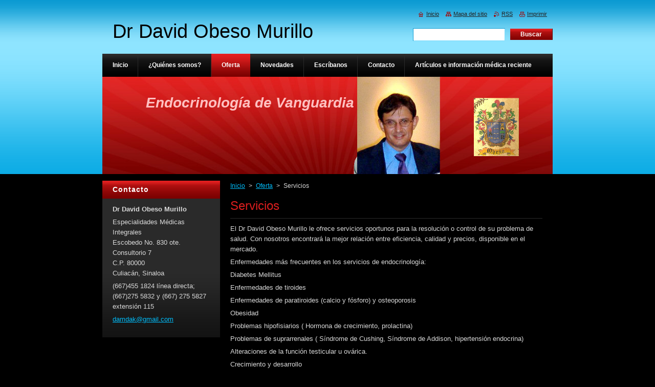

--- FILE ---
content_type: text/html; charset=UTF-8
request_url: https://www.drdavidobesomurillo.com/oferta/servicios/
body_size: 7838
content:
<!--[if lte IE 9]><!DOCTYPE HTML PUBLIC "-//W3C//DTD HTML 4.01 Transitional//EN" "https://www.w3.org/TR/html4/loose.dtd"><![endif]-->
<!DOCTYPE html>
<!--[if IE]><html class="ie" lang="es"><![endif]-->
<!--[if gt IE 9]><!--> 
<html lang="es">
<!--<![endif]-->
    <head>
        <!--[if lt IE 8]><meta http-equiv="X-UA-Compatible" content="IE=EmulateIE7"><![endif]--><!--[if IE 8]><meta http-equiv="X-UA-Compatible" content="IE=EmulateIE8"><![endif]--><!--[if IE 9]><meta http-equiv="X-UA-Compatible" content="IE=EmulateIE9"><![endif]-->
        <base href="https://www.drdavidobesomurillo.com/">
  <meta charset="utf-8">
  <meta name="description" content="">
  <meta name="keywords" content="">
  <meta name="generator" content="Webnode">
  <meta name="apple-mobile-web-app-capable" content="yes">
  <meta name="apple-mobile-web-app-status-bar-style" content="black">
  <meta name="format-detection" content="telephone=no">
    <link rel="icon" type="image/svg+xml" href="/favicon.svg" sizes="any">  <link rel="icon" type="image/svg+xml" href="/favicon16.svg" sizes="16x16">  <link rel="icon" href="/favicon.ico"><link rel="canonical" href="https://www.drdavidobesomurillo.com/oferta/servicios/">
<script type="text/javascript">(function(i,s,o,g,r,a,m){i['GoogleAnalyticsObject']=r;i[r]=i[r]||function(){
			(i[r].q=i[r].q||[]).push(arguments)},i[r].l=1*new Date();a=s.createElement(o),
			m=s.getElementsByTagName(o)[0];a.async=1;a.src=g;m.parentNode.insertBefore(a,m)
			})(window,document,'script','//www.google-analytics.com/analytics.js','ga');ga('create', 'UA-797705-6', 'auto',{"name":"wnd_header"});ga('wnd_header.set', 'dimension1', 'W1');ga('wnd_header.set', 'anonymizeIp', true);ga('wnd_header.send', 'pageview');var pageTrackerAllTrackEvent=function(category,action,opt_label,opt_value){ga('send', 'event', category, action, opt_label, opt_value)};</script>
  <link rel="alternate" type="application/rss+xml" href="https://drdavidobesomurillo.com/rss/all.xml" title="">
<!--[if lte IE 9]><style type="text/css">.cke_skin_webnode iframe {vertical-align: baseline !important;}</style><![endif]-->
        <title>Servicios :: Dr David Obeso Murillo</title>
        <meta name="robots" content="index, follow">
        <meta name="googlebot" content="index, follow">
        <link href="https://d11bh4d8fhuq47.cloudfront.net/_system/skins/v8/50000917/css/style.css" rel="stylesheet" type="text/css" media="screen,projection,handheld,tv">
        <link href="https://d11bh4d8fhuq47.cloudfront.net/_system/skins/v8/50000917/css/print.css" rel="stylesheet" type="text/css" media="print">
        <script type="text/javascript" src="https://d11bh4d8fhuq47.cloudfront.net/_system/skins/v8/50000917/js/functions.js"></script>
        <!--[if IE]>
            <script type="text/javascript" src="https://d11bh4d8fhuq47.cloudfront.net/_system/skins/v8/50000917/js/functions-ie.js"></script>
        <![endif]-->
    
				<script type="text/javascript">
				/* <![CDATA[ */
					
					if (typeof(RS_CFG) == 'undefined') RS_CFG = new Array();
					RS_CFG['staticServers'] = new Array('https://d11bh4d8fhuq47.cloudfront.net/');
					RS_CFG['skinServers'] = new Array('https://d11bh4d8fhuq47.cloudfront.net/');
					RS_CFG['filesPath'] = 'https://www.drdavidobesomurillo.com/_files/';
					RS_CFG['filesAWSS3Path'] = 'https://ca5ae01099.cbaul-cdnwnd.com/5107618404cca0acc062080f32f64336/';
					RS_CFG['lbClose'] = 'Cerrar';
					RS_CFG['skin'] = 'default';
					if (!RS_CFG['labels']) RS_CFG['labels'] = new Array();
					RS_CFG['systemName'] = 'Webnode';
						
					RS_CFG['responsiveLayout'] = 0;
					RS_CFG['mobileDevice'] = 0;
					RS_CFG['labels']['copyPasteSource'] = 'Leer más:';
					
				/* ]]> */
				</script><style type="text/css">/* <![CDATA[ */#dvreuznkmm {position: absolute;font-size: 13px !important;font-family: "Arial", helvetica, sans-serif !important;white-space: nowrap;z-index: 2147483647;-webkit-user-select: none;-khtml-user-select: none;-moz-user-select: none;-o-user-select: none;user-select: none;}#b3j77fn20gfb6m {position: relative;top: -14px;}* html #b3j77fn20gfb6m { top: -11px; }#b3j77fn20gfb6m a { text-decoration: none !important; }#b3j77fn20gfb6m a:hover { text-decoration: underline !important; }#dc10g511f {z-index: 2147483647;display: inline-block !important;font-size: 16px;padding: 7px 59px 9px 59px;background: transparent url(https://d11bh4d8fhuq47.cloudfront.net/img/footer/footerButtonWebnodeHover.png?ph=ca5ae01099) top left no-repeat;height: 18px;cursor: pointer;}* html #dc10g511f { height: 36px; }#dc10g511f:hover { background: url(https://d11bh4d8fhuq47.cloudfront.net/img/footer/footerButtonWebnode.png?ph=ca5ae01099) top left no-repeat; }#hh7cig31 { display: none; }#def5eqdcb7 {z-index: 3000;text-align: left !important;position: absolute;height: 88px;font-size: 13px !important;color: #ffffff !important;font-family: "Arial", helvetica, sans-serif !important;overflow: hidden;cursor: pointer;}#def5eqdcb7 a {color: #ffffff !important;}#ek9pol81id11dd {color: #36322D !important;text-decoration: none !important;font-weight: bold !important;float: right;height: 31px;position: absolute;top: 19px;right: 15px;cursor: pointer;}#g603ah4e6 { float: right; padding-right: 27px; display: block; line-height: 31px; height: 31px; background: url(https://d11bh4d8fhuq47.cloudfront.net/img/footer/footerButton.png?ph=ca5ae01099) top right no-repeat; white-space: nowrap; }#cx8dtod2c51g8 { position: relative; left: 1px; float: left; display: block; width: 15px; height: 31px; background: url(https://d11bh4d8fhuq47.cloudfront.net/img/footer/footerButton.png?ph=ca5ae01099) top left no-repeat; }#ek9pol81id11dd:hover { color: #36322D !important; text-decoration: none !important; }#ek9pol81id11dd:hover #g603ah4e6 { background: url(https://d11bh4d8fhuq47.cloudfront.net/img/footer/footerButtonHover.png?ph=ca5ae01099) top right no-repeat; }#ek9pol81id11dd:hover #cx8dtod2c51g8 { background: url(https://d11bh4d8fhuq47.cloudfront.net/img/footer/footerButtonHover.png?ph=ca5ae01099) top left no-repeat; }#g52nn6s51b1b8 {padding-right: 11px;padding-right: 11px;float: right;height: 60px;padding-top: 18px;background: url(https://d11bh4d8fhuq47.cloudfront.net/img/footer/footerBubble.png?ph=ca5ae01099) top right no-repeat;}#dd9406cf16 {float: left;width: 18px;height: 78px;background: url(https://d11bh4d8fhuq47.cloudfront.net/img/footer/footerBubble.png?ph=ca5ae01099) top left no-repeat;}* html #dc10g511f { filter: progid:DXImageTransform.Microsoft.AlphaImageLoader(src='https://d11bh4d8fhuq47.cloudfront.net/img/footer/footerButtonWebnode.png?ph=ca5ae01099'); background: transparent; }* html #dc10g511f:hover { filter: progid:DXImageTransform.Microsoft.AlphaImageLoader(src='https://d11bh4d8fhuq47.cloudfront.net/img/footer/footerButtonWebnodeHover.png?ph=ca5ae01099'); background: transparent; }* html #g52nn6s51b1b8 { height: 78px; background-image: url(https://d11bh4d8fhuq47.cloudfront.net/img/footer/footerBubbleIE6.png?ph=ca5ae01099);  }* html #dd9406cf16 { background-image: url(https://d11bh4d8fhuq47.cloudfront.net/img/footer/footerBubbleIE6.png?ph=ca5ae01099);  }* html #g603ah4e6 { background-image: url(https://d11bh4d8fhuq47.cloudfront.net/img/footer/footerButtonIE6.png?ph=ca5ae01099); }* html #cx8dtod2c51g8 { background-image: url(https://d11bh4d8fhuq47.cloudfront.net/img/footer/footerButtonIE6.png?ph=ca5ae01099); }* html #ek9pol81id11dd:hover #rbcGrSigTryButtonRight { background-image: url(https://d11bh4d8fhuq47.cloudfront.net/img/footer/footerButtonHoverIE6.png?ph=ca5ae01099);  }* html #ek9pol81id11dd:hover #rbcGrSigTryButtonLeft { background-image: url(https://d11bh4d8fhuq47.cloudfront.net/img/footer/footerButtonHoverIE6.png?ph=ca5ae01099);  }/* ]]> */</style><script type="text/javascript" src="https://d11bh4d8fhuq47.cloudfront.net/_system/client/js/compressed/frontend.package.1-3-108.js?ph=ca5ae01099"></script><style type="text/css">#content .diskuze label.postTextLabel {display: inherit !important;}</style></head>
    <body>
    <div id="siteBg">
        <div id="site">
            
            <div id="logozone">
                <div id="logo"><a href="home/" title="Ir a la página de inicio."><span id="rbcSystemIdentifierLogo">Dr David Obeso Murillo</span></a></div>            </div>

            <div class="cleaner"><!-- / --></div>

            <!-- HEADER -->
            <div id="header">
                <div class="illustration">
                    <p id="moto"><span id="rbcCompanySlogan" class="rbcNoStyleSpan">Endocrinología de Vanguardia</span></p>
                    <img src="https://ca5ae01099.cbaul-cdnwnd.com/5107618404cca0acc062080f32f64336/200000004-45e8347dbd/50000000.jpg?ph=ca5ae01099" width="880" height="190" alt="">                </div>
            </div>
            <!-- /HEADER -->

            <div class="cleaner"><!-- / --></div>

            <!-- MAIN -->
            <div id="mainWide">
                <div id="mainContent">

                    <!-- CONTENT -->
                    <div id="content">

                        <!-- NAVIGATOR -->
                        <div id="pageNavigator" class="rbcContentBlock">        <div id="navizone" class="navigator">                       <a class="navFirstPage" href="/home/">Inicio</a>      <span><span> &gt; </span></span>          <a href="/oferta/">Oferta</a>      <span><span> &gt; </span></span>          <span id="navCurrentPage">Servicios</span>               </div>              <div class="cleaner"><!-- / --></div>        </div>                        <!-- /NAVIGATOR -->

                        <div class="cleaner"><!-- / --></div>

                        

      <div class="box wsw">
          <div class="boxContentBorder"><div class="boxContent">

		<h1>
	Servicios</h1>
<p>
	El Dr David Obeso Murillo le ofrece servicios oportunos para la resolución o control de su problema de salud. Con nosotros encontrará la mejor relación entre eficiencia, calidad y precios, disponible en el mercado.</p>
<p>
	Enfermedades más frecuentes en los servicios de endocrinología:</p>
<p>
	Diabetes Mellitus</p>
<p>
	Enfermedades de tiroides</p>
<p>
	Enfermedades de paratiroides (calcio y fósforo) y osteoporosis</p>
<p>
	Obesidad</p>
<p>
	Problemas hipofisiarios ( Hormona de crecimiento, prolactina)</p>
<p>
	Problemas de suprarrenales ( Síndrome de Cushing, Síndrome de Addison, hipertensión endocrina)</p>
<p>
	Alteraciones de la función testicular u ovárica.</p>
<p>
	Crecimiento y desarrollo</p>
<p>
	Transtornos de lípidos (colesterol y triglicéridos)</p>
<p>
	<a href="/contacto/" target="_self">Contáctenos</a> para tener el gusto de atenderle.</p>
<p>
	&nbsp;</p>

                       
          </div></div>
        </div>
      
        <div class="cleaner"><!-- / --></div>

		
                    </div>
                    <!-- /CONTENT -->

                    <!-- SIDEBAR -->
                    <div id="sidebar">
                        <div id="sidebarContent">

                            
                            
                            <div class="cleaner"><!-- / --></div>

                            <!-- CONTACT -->
                            

      <div class="box contact">
        <div class="boxTitle"><h2>Contacto</h2></div>
        <div class="boxContentBorder"><div class="boxContent">
          
		

      <p><strong>Dr David Obeso Murillo</strong></p>
      
      
      <p class="address">Especialidades Médicas Integrales<br />
Escobedo No. 830 ote.<br />
Consultorio 7<br />
C.P. 80000<br />
Culiacán, Sinaloa</p>

	            
      
      
      <p class="phone">(667)455 1824 línea directa; (667)275 5832 y (667) 275 5827 extensión 115</p>

	
      
	
	    <p class="email"><a href="&#109;&#97;&#105;&#108;&#116;&#111;:&#100;&#97;&#109;&#100;&#97;&#107;&#64;&#103;&#109;&#97;&#105;&#108;&#46;&#99;&#111;&#109;"><span id="rbcContactEmail">&#100;&#97;&#109;&#100;&#97;&#107;&#64;&#103;&#109;&#97;&#105;&#108;&#46;&#99;&#111;&#109;</span></a></p>

	           

		
                   
        </div></div>
      </div> 

					
                            <!-- /CONTACT -->

                        </div>
                    </div>
                    <!-- /SIDEBAR -->

                    <hr class="cleaner">

                </div><!-- mainContent -->

            </div>
            <!-- MAIN -->
            
            <!-- MENU -->
            <script type="text/javascript">
            /* <![CDATA[ */
                RubicusFrontendIns.addAbsoluteHeaderBlockId('menuzone');
            /* ]]> */
            </script>

            


      <div id="menuzone">


		<ul class="menu">
	<li class="first">
  
      <a href="/home/">
    
      <span>Inicio</span>
      
  </a>
  
  </li>
	<li>
  
      <a href="/%c2%bfquienes-somos-/">
    
      <span>¿Quiénes somos?</span>
      
  </a>
  
  
	<ul class="level1">
		<li class="first last">
  
      <a href="/endocrinologia-y-nutricion/">
    
      <span>Endocrinología y Nutrición</span>
      
  </a>
  
  </li>
	</ul>
	</li>
	<li class="open selected">
  
      <a href="/oferta/">
    
      <span>Oferta</span>
      
  </a>
  
  
	<ul class="level1">
		<li class="first selected activeSelected">
  
      <a href="/oferta/servicios/">
    
      <span>Servicios</span>
      
  </a>
  
  </li>
		<li class="last">
  
      <a href="/oferta/productos/">
    
      <span>Productos</span>
      
  </a>
  
  </li>
	</ul>
	</li>
	<li>
  
      <a href="/novedades/">
    
      <span>Novedades</span>
      
  </a>
  
  </li>
	<li>
  
      <a href="/escribanos/">
    
      <span>Escríbanos</span>
      
  </a>
  
  </li>
	<li>
  
      <a href="/contacto/">
    
      <span>Contacto</span>
      
  </a>
  
  </li>
	<li class="last">
  
      <a href="/articulos-e-informacion-medica-reciente/">
    
      <span>Artículos e información médica reciente</span>
      
  </a>
  
  
	<ul class="level1">
		<li class="first">
  
      <a href="/articulos-e-informacion-medica-reciente/sitios-de-interes/">
    
      <span>Sitios de interés</span>
      
  </a>
  
  </li>
		<li class="last">
  
      <a href="/articulos-e-informacion-medica-reciente/informacion-para-pacientes/">
    
      <span>Información para pacientes</span>
      
  </a>
  
  
		<ul class="level2">
			<li class="first last">
  
      <a href="/articulos-e-informacion-medica-reciente/informacion-para-pacientes/diabetes-mellitus/">
    
      <span>Diabetes Mellitus</span>
      
  </a>
  
  </li>
		</ul>
		</li>
	</ul>
	</li>
</ul>

      </div>

					
            <!-- /MENU -->

            <!-- FOOTER -->
            <div id="footer">
                <div id="footerContent">
                    <div id="footerLeft">
                        <span id="rbcFooterText" class="rbcNoStyleSpan">© 2011 Todos los derechos reservados.</span>                    </div>
                    <div id="footerRight">
                        <span class="rbcSignatureText"><a href="https://www.webnode.es?utm_source=text&amp;utm_medium=footer&amp;utm_campaign=free3" rel="nofollow">Haz tu página web gratis</a><a id="dc10g511f" href="https://www.webnode.es?utm_source=button&amp;utm_medium=footer&amp;utm_campaign=free3" rel="nofollow"><span id="hh7cig31">Webnode</span></a></span>                    </div>
                </div>
            </div>
            <!-- /FOOTER -->

            <!-- SEARCH -->
            

		  <div id="searchBox">            

		<form action="/search/" method="get" id="fulltextSearch">
        
        <label for="fulltextSearchText">Buscar en el sitio</label>
        <input type="text" name="text" id="fulltextSearchText">
        <input id="fulltextSearchButton" type="submit" value="Buscar">
        <div class="cleaner"><!-- / --></div> 

		</form>

      </div>

		            <!-- /SEARCH -->

            <table id="links"><tr><td>
                <!-- LANG -->
                <div id="lang">
                    <div id="languageSelect"></div>			
                </div>
                <!-- /LANG -->
            </td><td>
                <!-- LINKS -->
                <div id="link">
                    <span class="homepage"><a href="home/" title="Ir a la página de inicio.">Inicio</a></span>
                    <span class="sitemap"><a href="/sitemap/" title="Ir al mapa del sitio.">Mapa del sitio</a></span>
                    <span class="rss"><a href="/rss/" title="Feeds RSS">RSS</a></span>
                    <span class="print"><a href="#" onclick="window.print(); return false;" title="Imprimir página">Imprimir</a></span>
                </div>
                <!-- /LINKS -->
            </td></tr></table>

        </div>
    </div>

    <script src="https://d11bh4d8fhuq47.cloudfront.net/_system/skins/v8/50000917/js/Menu.js" type="text/javascript"></script>

    <script type="text/javascript">
    /* <![CDATA[ */

        build_menu();

    /* ]]> */
    </script>

    <script type="text/javascript">
    /* <![CDATA[ */

        RubicusFrontendIns.addObserver
	({
            onContentChange: function ()
            {
                RubicusFrontendIns.faqInit('faq', 'answerBlock');

                build_menu();
                setContentSize();
            },

            onStartSlideshow: function()
            {
                $('slideshowControl').innerHTML	= '<span>Pausa<'+'/span>';
		$('slideshowControl').title = 'Pausar la presentación de imágenes';
		$('slideshowControl').onclick = RubicusFrontendIns.stopSlideshow.bind(RubicusFrontendIns);
            },

            onStopSlideshow: function()
            {
                $('slideshowControl').innerHTML	= '<span>Presentación de imágenes<'+'/span>';
		$('slideshowControl').title = 'Comenzar la presentación de imágenes';
		$('slideshowControl').onclick = RubicusFrontendIns.startSlideshow.bind(RubicusFrontendIns);
            },

            onShowImage: function()
            {
                if (RubicusFrontendIns.isSlideshowMode())
		{
                    $('slideshowControl').innerHTML = '<span>Pausa<'+'/span>';
                    $('slideshowControl').title	= 'Pausar la presentación de imágenes';
                    $('slideshowControl').onclick = RubicusFrontendIns.stopSlideshow.bind(RubicusFrontendIns);
		}
                setContentSize();
            }
	});

        if (!$('detailScript'))
        {
            window.onload = setContentSize;
        }
        document.body.onresize = setContentSize;
        window.onresize = setContentSize;

        RubicusFrontendIns.addFileToPreload('https://d11bh4d8fhuq47.cloudfront.net/_system/skins/v8/50000917/img/loading.gif');

        RubicusFrontendIns.addFileToPreload('https://d11bh4d8fhuq47.cloudfront.net/_system/skins/v8/50000917/img/menu_hover.png');
        RubicusFrontendIns.addFileToPreload('https://d11bh4d8fhuq47.cloudfront.net/_system/skins/v8/50000917/img/submenu_bg.png');
        RubicusFrontendIns.addFileToPreload('https://d11bh4d8fhuq47.cloudfront.net/_system/skins/v8/50000917/img/li.png');

    /* ]]> */
    </script>

  <div id="rbcFooterHtml"></div><div style="display: none;" id="dvreuznkmm"><span id="b3j77fn20gfb6m">&nbsp;</span></div><div id="def5eqdcb7" style="display: none;"><a href="https://www.webnode.es?utm_source=window&amp;utm_medium=footer&amp;utm_campaign=free3" rel="nofollow"><div id="dd9406cf16"><!-- / --></div><div id="g52nn6s51b1b8"><div><strong id="j5m63vj3">¿Quieres tener tu propia web gratis?</strong><br /><span id="g07dh19f7">¡La mejor para tu negocio!</span></div><span id="ek9pol81id11dd"><span id="cx8dtod2c51g8"><!-- / --></span><span id="g603ah4e6">¡Pruébalo!</span></span></div></a></div><script type="text/javascript">/* <![CDATA[ */var hn57qh7cf1e = {sig: $('dvreuznkmm'),prefix: $('b3j77fn20gfb6m'),btn : $('dc10g511f'),win : $('def5eqdcb7'),winLeft : $('dd9406cf16'),winLeftT : $('jb94lh3gi'),winLeftB : $('dpgs15fdm'),winRght : $('g52nn6s51b1b8'),winRghtT : $('homl6l01'),winRghtB : $('acjlc2a885f35b'),tryBtn : $('ek9pol81id11dd'),tryLeft : $('cx8dtod2c51g8'),tryRght : $('g603ah4e6'),text : $('g07dh19f7'),title : $('j5m63vj3')};hn57qh7cf1e.sig.appendChild(hn57qh7cf1e.btn);var jlhfea18=0,h9v28sn876mbm=0,kom66q92ti=0,a1fhbak1f8,dki3d2e46h6=$$('.rbcSignatureText')[0],hdqd00fpyi=false,aa3447356;function fbj2g0j1ho5(){if (!hdqd00fpyi && pageTrackerAllTrackEvent){pageTrackerAllTrackEvent('Signature','Window show - branch',hn57qh7cf1e.sig.getElementsByTagName('a')[0].innerHTML);hdqd00fpyi=true;}hn57qh7cf1e.win.show();kom66q92ti=hn57qh7cf1e.tryLeft.offsetWidth+hn57qh7cf1e.tryRght.offsetWidth+1;hn57qh7cf1e.tryBtn.style.width=parseInt(kom66q92ti)+'px';hn57qh7cf1e.text.parentNode.style.width = '';hn57qh7cf1e.winRght.style.width=parseInt(20+kom66q92ti+Math.max(hn57qh7cf1e.text.offsetWidth,hn57qh7cf1e.title.offsetWidth))+'px';hn57qh7cf1e.win.style.width=parseInt(hn57qh7cf1e.winLeft.offsetWidth+hn57qh7cf1e.winRght.offsetWidth)+'px';var wl=hn57qh7cf1e.sig.offsetLeft+hn57qh7cf1e.btn.offsetLeft+hn57qh7cf1e.btn.offsetWidth-hn57qh7cf1e.win.offsetWidth+12;if (wl<10){wl=10;}hn57qh7cf1e.win.style.left=parseInt(wl)+'px';hn57qh7cf1e.win.style.top=parseInt(h9v28sn876mbm-hn57qh7cf1e.win.offsetHeight)+'px';clearTimeout(a1fhbak1f8);}function d47605d0xnj2pg(){a1fhbak1f8=setTimeout('hn57qh7cf1e.win.hide()',1000);}function ed6nfo2mn(){var ph = RubicusFrontendIns.photoDetailHandler.lightboxFixed?document.getElementsByTagName('body')[0].offsetHeight/2:RubicusFrontendIns.getPageSize().pageHeight;hn57qh7cf1e.sig.show();jlhfea18=0;h9v28sn876mbm=0;if (dki3d2e46h6&&dki3d2e46h6.offsetParent){var obj=dki3d2e46h6;do{jlhfea18+=obj.offsetLeft;h9v28sn876mbm+=obj.offsetTop;} while (obj = obj.offsetParent);}if ($('rbcFooterText')){hn57qh7cf1e.sig.style.color = $('rbcFooterText').getStyle('color');hn57qh7cf1e.sig.getElementsByTagName('a')[0].style.color = $('rbcFooterText').getStyle('color');}hn57qh7cf1e.sig.style.width=parseInt(hn57qh7cf1e.prefix.offsetWidth+hn57qh7cf1e.btn.offsetWidth)+'px';if (jlhfea18<0||jlhfea18>document.body.offsetWidth){jlhfea18=(document.body.offsetWidth-hn57qh7cf1e.sig.offsetWidth)/2;}if (jlhfea18>(document.body.offsetWidth*0.55)){hn57qh7cf1e.sig.style.left=parseInt(jlhfea18+(dki3d2e46h6?dki3d2e46h6.offsetWidth:0)-hn57qh7cf1e.sig.offsetWidth)+'px';}else{hn57qh7cf1e.sig.style.left=parseInt(jlhfea18)+'px';}if (h9v28sn876mbm<=0 || RubicusFrontendIns.photoDetailHandler.lightboxFixed){h9v28sn876mbm=ph-5-hn57qh7cf1e.sig.offsetHeight;}hn57qh7cf1e.sig.style.top=parseInt(h9v28sn876mbm-5)+'px';}function ghh5ga3g2(){if (aa3447356){clearTimeout(aa3447356);}aa3447356 = setTimeout('ed6nfo2mn()', 10);}Event.observe(window,'load',function(){if (hn57qh7cf1e.win&&hn57qh7cf1e.btn){if (dki3d2e46h6){if (dki3d2e46h6.getElementsByTagName("a").length > 0){hn57qh7cf1e.prefix.innerHTML = dki3d2e46h6.innerHTML + '&nbsp;';}else{hn57qh7cf1e.prefix.innerHTML = '<a href="https://www.webnode.es?utm_source=text&amp;utm_medium=footer&amp;utm_content=es-branch-0&amp;utm_campaign=signature" rel="nofollow">'+dki3d2e46h6.innerHTML + '</a>&nbsp;';}dki3d2e46h6.style.visibility='hidden';}else{if (pageTrackerAllTrackEvent){pageTrackerAllTrackEvent('Signature','Missing rbcSignatureText','www.drdavidobesomurillo.com');}}ed6nfo2mn();setTimeout(ed6nfo2mn, 500);setTimeout(ed6nfo2mn, 1000);setTimeout(ed6nfo2mn, 5000);Event.observe(hn57qh7cf1e.btn,'mouseover',fbj2g0j1ho5);Event.observe(hn57qh7cf1e.win,'mouseover',fbj2g0j1ho5);Event.observe(hn57qh7cf1e.btn,'mouseout',d47605d0xnj2pg);Event.observe(hn57qh7cf1e.win,'mouseout',d47605d0xnj2pg);Event.observe(hn57qh7cf1e.win,'click',function(){if (pageTrackerAllTrackEvent){pageTrackerAllTrackEvent('Signature','Window click - branch','¿Quieres tener tu propia web gratis?',0);}document/*ffeec952f*/.location.href='https://www.webnode.es?utm_source=window&utm_medium=footer&utm_content=es-branch-0&utm_campaign=signature';});Event.observe(window, 'resize', ghh5ga3g2);Event.observe(document.body, 'resize', ghh5ga3g2);RubicusFrontendIns.addObserver({onResize: ghh5ga3g2});RubicusFrontendIns.addObserver({onContentChange: ghh5ga3g2});RubicusFrontendIns.addObserver({onLightboxUpdate: ed6nfo2mn});Event.observe(hn57qh7cf1e.btn, 'click', function(){if (pageTrackerAllTrackEvent){pageTrackerAllTrackEvent('Signature','Button click - branch',hn57qh7cf1e.sig.getElementsByTagName('a')[0].innerHTML);}});Event.observe(hn57qh7cf1e.tryBtn, 'click', function(){if (pageTrackerAllTrackEvent){pageTrackerAllTrackEvent('Signature','Try Button click - branch','¿Quieres tener tu propia web gratis?',0);}});}});RubicusFrontendIns.addFileToPreload('https://d11bh4d8fhuq47.cloudfront.net/img/footer/footerButtonWebnode.png?ph=ca5ae01099');RubicusFrontendIns.addFileToPreload('https://d11bh4d8fhuq47.cloudfront.net/img/footer/footerButton.png?ph=ca5ae01099');RubicusFrontendIns.addFileToPreload('https://d11bh4d8fhuq47.cloudfront.net/img/footer/footerButtonHover.png?ph=ca5ae01099');RubicusFrontendIns.addFileToPreload('https://d11bh4d8fhuq47.cloudfront.net/img/footer/footerBubble.png?ph=ca5ae01099');if (Prototype.Browser.IE){RubicusFrontendIns.addFileToPreload('https://d11bh4d8fhuq47.cloudfront.net/img/footer/footerBubbleIE6.png?ph=ca5ae01099');RubicusFrontendIns.addFileToPreload('https://d11bh4d8fhuq47.cloudfront.net/img/footer/footerButtonHoverIE6.png?ph=ca5ae01099');}RubicusFrontendIns.copyLink = 'https://www.webnode.es';RS_CFG['labels']['copyPasteBackLink'] = 'Crea tu propia web gratis:';/* ]]> */</script><script type="text/javascript">var keenTrackerCmsTrackEvent=function(id){if(typeof _jsTracker=="undefined" || !_jsTracker){return false;};try{var name=_keenEvents[id];var keenEvent={user:{u:_keenData.u,p:_keenData.p,lc:_keenData.lc,t:_keenData.t},action:{identifier:id,name:name,category:'cms',platform:'WND1',version:'2.1.157'},browser:{url:location.href,ua:navigator.userAgent,referer_url:document.referrer,resolution:screen.width+'x'+screen.height,ip:'114.119.156.209'}};_jsTracker.jsonpSubmit('PROD',keenEvent,function(err,res){});}catch(err){console.log(err)};};</script></body>
</html>

